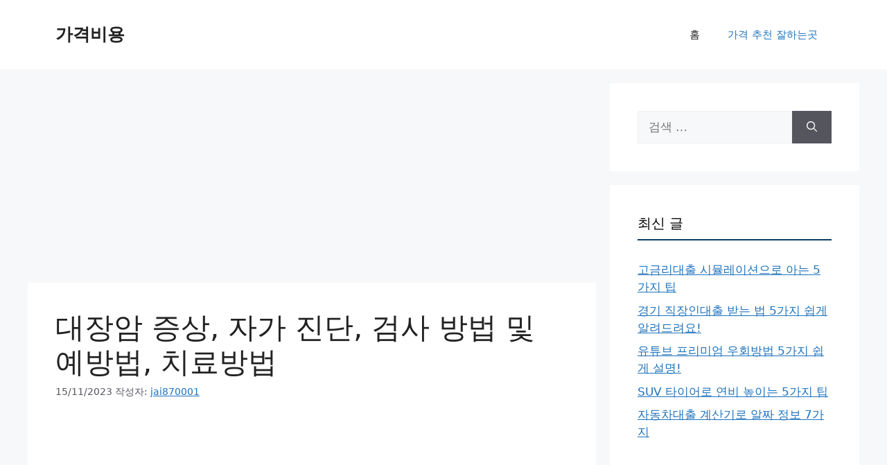

--- FILE ---
content_type: text/html; charset=utf-8
request_url: https://www.google.com/recaptcha/api2/aframe
body_size: 267
content:
<!DOCTYPE HTML><html><head><meta http-equiv="content-type" content="text/html; charset=UTF-8"></head><body><script nonce="fl8WENj1npYP92MpZY5LCg">/** Anti-fraud and anti-abuse applications only. See google.com/recaptcha */ try{var clients={'sodar':'https://pagead2.googlesyndication.com/pagead/sodar?'};window.addEventListener("message",function(a){try{if(a.source===window.parent){var b=JSON.parse(a.data);var c=clients[b['id']];if(c){var d=document.createElement('img');d.src=c+b['params']+'&rc='+(localStorage.getItem("rc::a")?sessionStorage.getItem("rc::b"):"");window.document.body.appendChild(d);sessionStorage.setItem("rc::e",parseInt(sessionStorage.getItem("rc::e")||0)+1);localStorage.setItem("rc::h",'1768905090022');}}}catch(b){}});window.parent.postMessage("_grecaptcha_ready", "*");}catch(b){}</script></body></html>